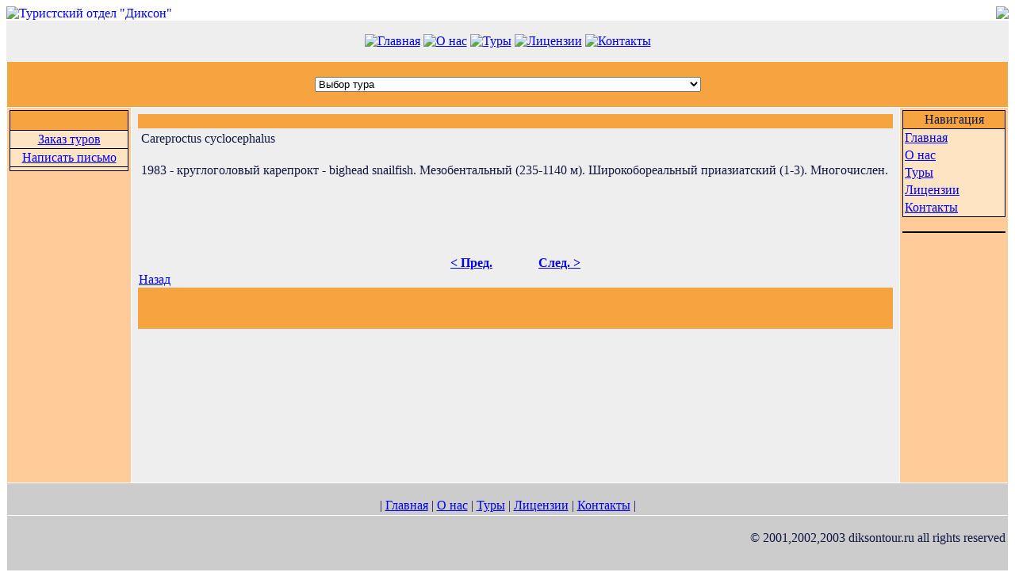

--- FILE ---
content_type: text/html; charset=UTF-8
request_url: http://diksontour.ru/careproctus-cyclocephalus.html
body_size: 3254
content:
<!DOCTYPE html
 PUBLIC "-//W3C//DTD XHTML 1.0 Transitional//EN" "http://www.w3.org/TR/xhtml1/DTD/xhtml1-transitional.dtd">

<html xmlns="http://www.w3.org/1999/xhtml">
<head>
<meta http-equiv="Content-Type" content="text/html; charset=utf-8" />

<title>Careproctus cyclocephalus&nbsp;-&nbsp;Диксон ООО Туристский отдел | Камчатка | рыбалка | охота | туризм | отдых | дневные программы</title>
<meta name="title" content="Careproctus cyclocephalus" />
<meta name="author" content="Administrator" />
<meta name="robots" content="index, follow" />
<base href="http://diksontour.ru/" />
	<link rel="shortcut icon" href="http://diksontour.ru/favicon.ico" />
	<meta http-equiv="Content-Type" content="text/html; charset=utf-8" />
<link href="http://diksontour.ru/templates/madeyourweb/images/dikson.css" rel="stylesheet" type="text/css"/>
</head>
<body alink="#ff0000" bgcolor="white" link="blue" text="#101842" vlink="#333333">
<a href="http://diksontour.ru/" name="top"></a>    <table align="center" border="0" cellpadding="0" cellspacing="0"  width="100%" background="http://diksontour.ru/templates/madeyourweb/images/shapkas.jpg"  style="background-repeat:repeat-x">
        <tbody><tr valign="top">
            
      <td > 
        <a href="http://diksontour.ru/"><img src="http://diksontour.ru/templates/madeyourweb/images/shapka.jpg" alt="Туристский отдел &quot;Диксон&quot;" border="0"  align="left"></a>
            </td>
            
            
      <td > 
            <img src="http://diksontour.ru/templates/madeyourweb/images/shapkar.jpg" border="0"  align="right">
            </td>
            
        </tr>
    </tbody></table>
<table align="center" border="0" cellpadding="0" cellspacing="0" width="100%">
    <tbody><tr>
        <td bgcolor="#eeeeee" height="30" width="100%">
            <p align="center"><a href="http://diksontour.ru/"><img src="http://diksontour.ru/templates/madeyourweb/images/button_1.gif" alt="Главная" align="absmiddle" border="0" height="22" width="116"></a> 
            <a href="http://diksontour.ru/about.html"><img src="http://diksontour.ru/templates/madeyourweb/images/button_2.gif" alt="О нас" align="absmiddle" border="0" height="22" width="117"></a> 
            <a href="http://diksontour.ru/all_tour.html"><img src="http://diksontour.ru/templates/madeyourweb/images/button_3.gif" alt="Туры" align="absmiddle" border="0" height="22" width="117"></a> 
            <a href="http://diksontour.ru/license.html"><img src="http://diksontour.ru/templates/madeyourweb/images/button_4.gif" alt="Лицензии" align="absmiddle" border="0" height="22" width="117"></a> 
            <a href="http://diksontour.ru/cont.html"><img src="http://diksontour.ru/templates/madeyourweb/images/button_5.gif" alt="Контакты" align="absmiddle" border="0" height="22" width="117"></a></p>
        </td>
    </tr>
</tbody></table>
<table align="center" bgcolor="#ffffff" border="0" cellpadding="3" cellspacing="1" width="100%">
 <tbody><tr bgcolor="#ffffff"> 
  <td colspan="3" class="up" bgcolor="#f6a43f" width="95%">
            <p align="center"><select name="navSelect" onChange="top.location.href =
    this.options[this.selectedIndex].value">
  <option>Выбор тура</option>
  <optgroup label="Горнолыжные туры">
  <option value="http://diksontour.ru/d0006.html">Недельная программа на Камчатке</option>
  <option value="http://diksontour.ru/d0007.html">Снежное сафари</option>
  <option value="http://diksontour.ru/d0008.html">Дневная хели-программа "Вулканы Камчатки"</option>
  <option value="http://diksontour.ru/d0009.html">Дневная хели-программа "Горы Камчатки"</option>
  <option value="http://diksontour.ru/d0010.html">Дневная хели-программа "Спуск в кратер действующего вулкана"</option>
  <option value="http://diksontour.ru/d0018.html">Вертолетно-горнолыжный тур (г. Бакенинг, горячие Пущинские источники)</option>
  </optgroup><optgroup label="Отдых на горячих источниках">
  <option value="http://diksontour.ru/d0001.html">Отдых на Пущинских источниках</option>
  </optgroup><optgroup label="Сафари на джипах">
  <option value="http://diksontour.ru/d0020.html">Сафари на джипах</option>
  </optgroup><optgroup label="Конные маршруты">
  <option value="http://diksontour.ru/d0015.html">Экскурсии на лошадях(г. Скалистая; г. Высокая)</option>
  <option value="http://diksontour.ru/d0016.html">Экскурсия на лошадях (остроги Срединного Хребта)</option>
 
  </optgroup><optgroup label="Однодневные туры">
  <option value="http://diksontour.ru/d0011.html">Дневная программа снегоходного катания</option>
  <option value="http://diksontour.ru/d0017.html">Дневная программа катания на собачьих упряжках и снегоходах</option>  
  </optgroup><optgroup label="Туры Охота и рыбалка">  <option value="http://diksontour.ru/d0003.html">Отдых с охотой на Лесном кордоне</option>
  <option value="http://diksontour.ru/d0012.html">Охота на медведя, снежного барана, лося</option>
  <option value="http://diksontour.ru/d0002.html">Подлёдная рыбалка на на озере Калыгирь</option>
  <option value="http://diksontour.ru/d0013.html">Рыбалка на реке Быстрая</option>
  <option value="http://diksontour.ru/d0014.html">Охота на зайца, куропатку, каменного глухаря</option>
  </optgroup><optgroup label="Сплавы">
  <option value="http://diksontour.ru/d0019.html">Сплав по реке Быстрая</option>
  </optgroup><optgroup label="Вертолётные экскурсии">  
  <option value="http://diksontour.ru/d0022.html">Южная группа вулканов</option>
  <option value="http://diksontour.ru/d0023.html">Авачинская группа вулканов</option>
  <option value="http://diksontour.ru/d0024.html">Вулкан Ксудач, Мутновский</option>
  </optgroup><optgroup label="Восхождения"> 
  <option value="http://diksontour.ru/d0021.html">Восхождение на вулканы</option>
</optgroup></select></p></td>
 </tr>
 <tr> 
  <td class="lr" bgcolor="#ffcc99" valign="top" width="130">
     

      <table align="center" bgcolor="#000000" border="0" cellpadding="2" cellspacing="1" width="150">
       <tbody><tr bgcolor="#f6a43f"> 
        <td class="small" width="190" height="20"> 
            </td>
       </tr>
       <tr bgcolor="#ffe4c4"> 
        <td style="background-color: rgb(255, 228, 196);" class="small" onMouseOver="this.style.backgroundColor='#cccccc';" onMouseOut="this.style.backgroundColor='#FFE4C4'" align="center"> 
             
            <a href="http://diksontour.ru/feedback.html">Заказ туров</a></td> 
       </tr>
    <tr bgcolor="#ffe4c4">
        <td style="background-color: rgb(255, 228, 196);" class="small" onMouseOver="this.style.backgroundColor='#cccccc';" onMouseOut="this.style.backgroundColor='#FFE4C4'" align="center"> 

<a href="mailto:guide@diksontour.ru">Написать письмо</a>

           </td>
        
    </tr>

    <tr bgcolor="#ffe4c4">
        <td class="small" onMouseOut="this.style.backgroundColor='#FFE4C4'"> 



           </td>
        
    </tr>


      </tbody></table>

<br><br><br></td>
  <td class="ct" bgcolor="#eeeeee" valign="top" width="95%"> 
   <table align="center" border="0" cellpadding="3" cellspacing="2" width="100%">
    <tbody><tr>
     <td bgcolor="#eeeeee" valign="top" width="84%"> 
      <table align="center" border="0" cellpadding="1" cellspacing="0" width="100%">
       <tbody><tr> 
        <td class="big" bgcolor="#f6a43f">
                                    <p align="center"></p></td>
       </tr>
      </tbody></table>
      <table style="border-collapse: collapse;" align="center" cellpadding="1" cellspacing="0" width="100%">
       <tbody><tr valign="top"> 
        <td bgcolor="#eeeeee" width="100%"> 
      				<table class="contentpaneopen">
			<tr>
								<td class="contentheading" width="100%">
					Careproctus cyclocephalus									</td>
							</tr>
			</table>
			
		<table class="contentpaneopen">
				<tr>
			<td valign="top" colspan="2">
				  <p class="MsoNormal">1983 - круглоголовый карепрокт - bighead snailfish. Мезобентальный (235-1140&nbsp;м). Широкобореальный приазиатский (1&#8209;3). Многочислен.</p>  <p class="MsoNormal">&nbsp;</p>  			</td>
		</tr>
				</table>

		<span class="article_seperator">&nbsp;</span>

					<table align="center" style="margin-top: 25px;">
			<tr>
									<th class="pagenav_prev">
						<a href="http://diksontour.ru/careproctus-cypselurus.html">
							&lt; Пред.</a>
					</th>
										<td width="50">&nbsp;

					</td>
										<th class="pagenav_next">
						<a href="http://diksontour.ru/careproctus-colletti.html">
							След. &gt;</a>
					</th>
								</tr>
			</table>
						<div class="back_button">
				<a href='javascript:history.go(-1)'>
					Назад</a>
			</div>
			                                    </td>
       </tr>
      </tbody></table>

      <table align="center" border="0" cellpadding="1" cellspacing="0" width="100%">
       <tbody><tr> 
        <td class="big" bgcolor="#f6a43f">
                                    <p align="center">&nbsp;</p></td>
       </tr>
      </tbody></table>
                        <p align="center">&nbsp;</p>
      &nbsp;
                        <p align="center">&nbsp;</p>
      <br>
                        <p align="center">&nbsp;</p>
     </td>
    </tr>
   </tbody></table>   
  </td>
  <td class="lr" bgcolor="#ffcc99" valign="top" width="130">
      <table style="border-collapse: collapse;" align="center" bgcolor="#000000" cellpadding="2" cellspacing="0" width="130">
       <tbody><tr bgcolor="#f6a43f"> 
        <td class="small" style="border: 1px solid black;" width="250"> 
         <div align="center"> Навигация</div>
        </td>
       </tr>
       <tr bgcolor="#ffe4c4"> 
        <td class="small" onMouseOver="this.style.backgroundColor='#cccccc';" onMouseOut="this.style.backgroundColor='#FFE4C4'" style="border-style: solid solid none; border-color: black; border-width: 1px;" align="left" width="250"> 
            <a href="http://diksontour.ru/">Главная</a></td>
       </tr>
       <tr bgcolor="#ffe4c4"> 
        <td class="small" onMouseOver="this.style.backgroundColor='#cccccc';" onMouseOut="this.style.backgroundColor='#FFE4C4'" style="border-style: none solid; border-color: black; border-width: 1px;" align="left" width="250"> 
            <a href="http://diksontour.ru/about.html">О нас</a></td>
       </tr>
       <tr bgcolor="#ffe4c4"> 
        <td class="small" onMouseOver="this.style.backgroundColor='#cccccc';" onMouseOut="this.style.backgroundColor='#FFE4C4'" style="border-style: none solid; border-color: black; border-width: 1px;" align="left" width="250"> 
            <a href="http://diksontour.ru/all_tour.html">Туры</a></td>
       </tr>
       <tr bgcolor="#ffe4c4"> 
        <td class="small" onMouseOver="this.style.backgroundColor='#cccccc';" onMouseOut="this.style.backgroundColor='#FFE4C4'" style="border-style: none solid; border-color: black; border-width: 1px;" align="left" width="250"> 
           <a href="http://diksontour.ru/license.html">Лицензии</a></td>
       </tr>
       <tr bgcolor="#ffe4c4"> 
        <td class="small" onMouseOver="this.style.backgroundColor='#cccccc';" onMouseOut="this.style.backgroundColor='#FFE4C4'" style="border-style: none solid solid; border-color: black; border-width: 1px;" align="left" width="250"> 
            <a href="http://diksontour.ru/cont.html">Контакты</a></td>
       </tr>
      </tbody></table><br>

      <table align="center" bgcolor="#000000" border="0" cellpadding="2" cellspacing="1" width="100%">
       <tbody><tr bgcolor="#f6a43f"> 
        
       </tr>
      </tbody></table>

<br><br></td>
 </tr>
 <tr bgcolor="#ffffff"> 
  <td colspan="3" class="n1" bgcolor="#cccccc" width="95%">
            <p align="center">
   </p><div align="center">|&nbsp;<a href="http://diksontour.ru/">Главная</a> | <a href="http://diksontour.ru/about.html">О 
    нас</a> | <a href="http://diksontour.ru/all_tour.html">Туры</a> | <a href="http://diksontour.ru/license.html">Лицензии</a> 
    | <a href="http://diksontour.ru/cont.html">Контакты</a> 
    |</div>
  </td>
 </tr>
 <tr bgcolor="#ffffff"> 
  <td colspan="3" class="n2" bgcolor="#cccccc" width="95%"> 
     
            <p align="right">&copy; 2001,2002,2003 diksontour.ru all rights reserved<br><br><br>
Вопросы и предложения технического характера или по содержанию сайта, присылайте
<a href="mailto:admin@diksontour.ru">сюда.</a> </p></td></tr>  
 
</tbody></table>
</body></html><!-- 1304732486 -->